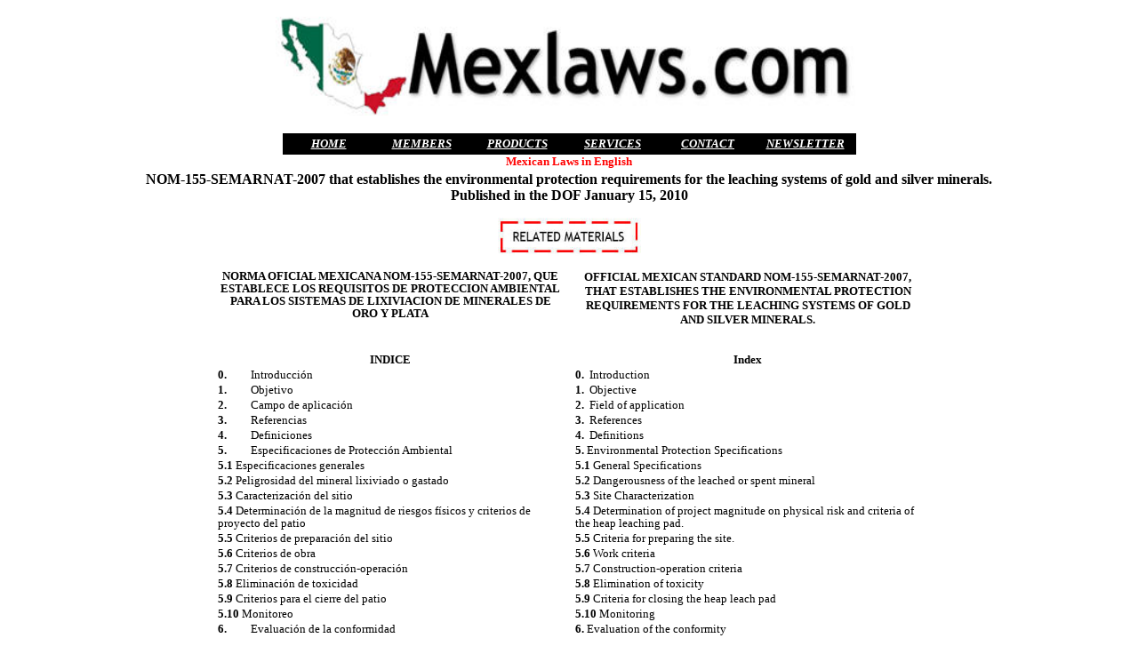

--- FILE ---
content_type: text/html
request_url: https://mexlaws.com/SEMARNAT/NOM-155-SEMARNAT-2007.htm
body_size: 3153
content:
<html>

<script language="JavaScript">
<!--
function handleParent(parentId)
{
	myParent = document.getElementById("menu" + parentId)

	if (myParent.style.display=="none") {
		myParent.style.display="block"
	} else {
		myParent.style.display="none"
	}
}
//-->
</script>

<head>
<meta name="keywords" content="gold mining, leaching systems, silver mining ">
<meta name="description" content="NOM-155-SEMARNAT-2007, THAT ESTABLISHES THE ENVIRONMENTAL PROTECTION REQUIREMENTS FOR THE LEACHING SYSTEMS OF GOLD AND SILVER MINERALS.">

<meta http-equiv="copyright" content="Lic. Glenn Louis McBride">
<meta http-equiv="Content-Type" content="text/html; charset=windows-1252">
<meta http-equiv="distribution" content="global">
<meta http-equiv="robots" content="index,follow">
<meta name="MSSmartTagsPreventParsing" content="TRUE">

<title> NOM-155-SEMARNAT-2010, </title>

<link href="../menuStyle.css" rel="stylesheet" type="text/css" />
<style>
<!--
 table.MsoNormalTable
	{mso-style-parent:"";
	font-size:10.0pt;
	font-family:"Times New Roman","serif"}
-->
</style>
</head>
<body>
<p align="center">





<font face="Trebuchet MS" size="2">





<img border="0" src="../images/mexlawslogo.jpg" width="660" height="126"></font></p>
</p>
<div align="center">
	<table border="0" width="645" cellpadding="2" bgcolor="#000000">
		<tr>
			<td align="center" width="107">
			<i><b>
			<font face="Trebuchet MS" color="#FFFFFF"><a href="https://mexlaws.com/index.htm">
			<font color="#FFFFFF" size="2">HOME</font></a></font></b></i></td>
			<td align="center" width="107">
			<i><b>
			<font face="Trebuchet MS" color="#FFFFFF">
			<a href="https://mexlaws.com/members/members.htm">
			<font color="#FFFFFF" size="2">MEMBERS</font></a></font></b></i></td>
			<td align="center" width="107">
			<i><b>
			<font face="Trebuchet MS" color="#FFFFFF">
			<a href="https://mexlaws.com/completelist.htm">
			<font color="#FFFFFF" size="2">PRODUCTS</font></a></font></b></i></td>
			<td align="center" width="107">
			<i><b>
			<font face="Trebuchet MS" color="#FFFFFF"><a href="https://mexlaws.com/services.htm">
			<font color="#FFFFFF" size="2">SERVICES</font></a></font></b></i></td>
			<td align="center" width="107">
			<i><b>
			<font face="Trebuchet MS" color="#FFFFFF"><a href="https://mexlaws.com/contact.htm">
			<font color="#FFFFFF" size="2">CONTACT</font></a></font></b></i></td>
			<td align="center" width="108">
			<i><b>
			<font face="Trebuchet MS" color="#FFFFFF"><a href="https://mexlaws.com/newsletter.htm">
			<font color="#FFFFFF" size="2">NEWSLETTER</font></a></font></b></i></td>
		</tr>
	</table>
	<b><font face="Trebuchet MS" color="#FF0000"><font size="2">Mexican Laws in English
					 
	</font>
					 
<div align="center">
<div align="center">
	<table border="0" width="80%">
		<tr>
			<td><b><font face="Trebuchet MS" size="2">
			<div align="center" style="margin-top: 0px; margin-bottom: 0px">
				<table border="0" cellpadding="0" style="border-collapse: collapse" width="100%" height="19">
					<tr>
						<td align="center">
						<span style="font-weight: 700">
						NOM-155-SEMARNAT-2007 that establishes the environmental 
						protection requirements for the leaching systems of gold 
						and silver minerals. </span><b>
						<br>
						Published in the DOF January 15, 2010 </b></td>
					</tr>
				</table>
			</div>
			</font></b>
			<p align="center"><a href="semarnat.htm">
			<font size="2">
			<img border="0" src="seesalud.jpg" width="161" height="43"></font></a></p>
			<div style="mso-element:footnote-list">
				<div align="center">
					<table class="MsoNormalTable" border="0" cellpadding="0" style="border-collapse: collapse" width="80%">
						<tr>
							<td width="319" valign="top" style="width: 40%; padding-left: 5.4pt; padding-right: 5.4pt; padding-top: 0in; padding-bottom: 0in" align="center">
							<p class="ANOTACION" style="line-height: 11.0pt; margin-bottom: 2.25pt">
							<span lang="ES-TRAD" style="font-weight: 700">
							<font face="Trebuchet MS" size="2">NORMA OFICIAL MEXICANA NOM-155-SEMARNAT-2007, QUE 
							ESTABLECE LOS REQUISITOS DE PROTECCION AMBIENTAL 
							PARA LOS SISTEMAS DE LIXIVIACION DE MINERALES DE ORO 
							Y PLATA</font></span></td>
							<td width="319" valign="top" style="width: 40%; padding-left: 5.4pt; padding-right: 5.4pt; padding-top: 0in; padding-bottom: 0in" align="center">
							<p class="Titulo1" align="center" style="text-align: center; border: medium none">
							<span style="font-weight: 700">
							<font face="Trebuchet MS" size="2">OFFICIAL MEXICAN STANDARD NOM-155-SEMARNAT-2007, 
							THAT ESTABLISHES THE ENVIRONMENTAL PROTECTION 
							REQUIREMENTS FOR THE LEACHING SYSTEMS OF GOLD AND 
							SILVER MINERALS.</font></span></p>
							<p class="ANOTACION" style="line-height: 11.0pt; margin-bottom: 2.25pt">
							<span style="font-weight: 700">
							<font face="Trebuchet MS" size="2">&nbsp;</font></span></td>
						</tr>
						<tr>
							<td width="319" valign="top" style="width: 40%; padding-left: 5.4pt; padding-right: 5.4pt; padding-top: 0in; padding-bottom: 0in" align="center">
							<p class="ANOTACION" style="line-height: 11.0pt; margin-bottom: 2.25pt">
							<span lang="ES-TRAD" style="font-weight: 700">
							<font face="Trebuchet MS" size="2">INDICE</font></span></td>
							<td width="319" valign="top" style="width: 40%; padding-left: 5.4pt; padding-right: 5.4pt; padding-top: 0in; padding-bottom: 0in" align="center">
							<p class="ANOTACION" style="line-height: 11.0pt; margin-bottom: 2.25pt">
							<span style="font-weight: 700">
							<font face="Trebuchet MS" size="2">Index</font></span></td>
						</tr>
						<tr>
							<td width="319" valign="top" style="width: 40%; padding-left: 5.4pt; padding-right: 5.4pt; padding-top: 0in; padding-bottom: 0in">
							<p class="Texto" style="text-indent: 0in; line-height: 11.0pt; margin-bottom: 2.25pt">
							<b>
							<span lang="ES">
							<font face="Trebuchet MS" size="2">0.</font></span></b><span lang="ES"><font face="Trebuchet MS" size="2">&nbsp;&nbsp;&nbsp;&nbsp;&nbsp;&nbsp;&nbsp;&nbsp; 
							Introducción</font></span></td>
							<td width="319" valign="top" style="width: 40%; padding-left: 5.4pt; padding-right: 5.4pt; padding-top: 0in; padding-bottom: 0in">
							<p class="Texto" style="text-indent: 0in; line-height: 11.0pt; margin-bottom: 2.25pt">
							<b>
							<font face="Trebuchet MS" size="2">0. </font></b>
							<font face="Trebuchet MS" size="2">&nbsp;Introduction 
							</font></td>
						</tr>
						<tr>
							<td width="319" valign="top" style="width: 40%; padding-left: 5.4pt; padding-right: 5.4pt; padding-top: 0in; padding-bottom: 0in">
							<p class="Texto" style="text-indent: 0in; line-height: 11.0pt; margin-bottom: 2.25pt">
							<b>
							<span lang="ES">
							<font face="Trebuchet MS" size="2">1.</font></span></b><span lang="ES"><font face="Trebuchet MS" size="2">&nbsp;&nbsp;&nbsp;&nbsp;&nbsp;&nbsp;&nbsp;&nbsp; 
							Objetivo</font></span></td>
							<td width="319" valign="top" style="width: 40%; padding-left: 5.4pt; padding-right: 5.4pt; padding-top: 0in; padding-bottom: 0in">
							<p class="Texto" style="text-indent: 0in; line-height: 11.0pt; margin-bottom: 2.25pt">
							<b>
							<font face="Trebuchet MS" size="2">1.&nbsp; </font></b>
							<font face="Trebuchet MS" size="2">Objective</font></td>
						</tr>
						<tr>
							<td width="319" valign="top" style="width: 40%; padding-left: 5.4pt; padding-right: 5.4pt; padding-top: 0in; padding-bottom: 0in">
							<p class="Texto" style="text-indent: 0in; line-height: 11.0pt; margin-bottom: 2.25pt">
							<b>
							<span lang="ES">
							<font face="Trebuchet MS" size="2">2.</font></span></b><span lang="ES"><font face="Trebuchet MS" size="2">&nbsp;&nbsp;&nbsp;&nbsp;&nbsp;&nbsp;&nbsp;&nbsp; 
							Campo de aplicación</font></span></td>
							<td width="319" valign="top" style="width: 40%; padding-left: 5.4pt; padding-right: 5.4pt; padding-top: 0in; padding-bottom: 0in">
							<p class="Texto" style="text-indent: 0in; line-height: 11.0pt; margin-bottom: 2.25pt">
							<b>
							<font face="Trebuchet MS" size="2">2.&nbsp; </font></b>
							<font face="Trebuchet MS" size="2">Field of application</font></td>
						</tr>
						<tr>
							<td width="319" valign="top" style="width: 40%; padding-left: 5.4pt; padding-right: 5.4pt; padding-top: 0in; padding-bottom: 0in">
							<p class="Texto" style="text-indent: 0in; line-height: 11.0pt; margin-bottom: 2.25pt">
							<b>
							<span lang="ES">
							<font face="Trebuchet MS" size="2">3.</font></span></b><span lang="ES"><font face="Trebuchet MS" size="2">&nbsp;&nbsp;&nbsp;&nbsp;&nbsp;&nbsp;&nbsp;&nbsp; 
							Referencias </font> </span></td>
							<td width="319" valign="top" style="width: 40%; padding-left: 5.4pt; padding-right: 5.4pt; padding-top: 0in; padding-bottom: 0in">
							<p class="Texto" style="text-indent: 0in; line-height: 11.0pt; margin-bottom: 2.25pt">
							<b>
							<font face="Trebuchet MS" size="2">3.&nbsp; </font></b>
							<font face="Trebuchet MS" size="2">References </font></td>
						</tr>
						<tr>
							<td width="319" valign="top" style="width: 40%; padding-left: 5.4pt; padding-right: 5.4pt; padding-top: 0in; padding-bottom: 0in">
							<p class="Texto" style="text-indent: 0in; line-height: 11.0pt; margin-bottom: 2.25pt">
							<b>
							<span lang="ES">
							<font face="Trebuchet MS" size="2">4.</font></span></b><span lang="ES"><font face="Trebuchet MS" size="2">&nbsp;&nbsp;&nbsp;&nbsp;&nbsp;&nbsp;&nbsp;&nbsp; 
							Definiciones</font></span></td>
							<td width="319" valign="top" style="width: 40%; padding-left: 5.4pt; padding-right: 5.4pt; padding-top: 0in; padding-bottom: 0in">
							<p class="Texto" style="text-indent: 0in; line-height: 11.0pt; margin-bottom: 2.25pt">
							<b>
							<font face="Trebuchet MS" size="2">4.&nbsp; </font></b>
							<font face="Trebuchet MS" size="2">Definitions 
							</font></td>
						</tr>
						<tr>
							<td width="319" valign="top" style="width: 40%; padding-left: 5.4pt; padding-right: 5.4pt; padding-top: 0in; padding-bottom: 0in">
							<p class="Texto" style="text-indent: 0in; line-height: 11.0pt; margin-bottom: 2.25pt">
							<b>
							<span lang="ES">
							<font face="Trebuchet MS" size="2">5.&nbsp;&nbsp;&nbsp;&nbsp;&nbsp;&nbsp;&nbsp;&nbsp; 
							</font> </span></b>
							<span lang="ES">
							<font face="Trebuchet MS" size="2">Especificaciones de Protección Ambiental</font></span></td>
							<td width="319" valign="top" style="width: 40%; padding-left: 5.4pt; padding-right: 5.4pt; padding-top: 0in; padding-bottom: 0in">
							<p class="Texto" style="text-indent: 0in; line-height: 11.0pt; margin-bottom: 2.25pt">
							<b>
							<font face="Trebuchet MS" size="2">5.</font></b><font face="Trebuchet MS">
							</font><font face="Trebuchet MS" size="2">Environmental Protection Specifications</font></td>
						</tr>
						<tr>
							<td width="319" valign="top" style="width: 40%; padding-left: 5.4pt; padding-right: 5.4pt; padding-top: 0in; padding-bottom: 0in">
							<p class="Texto" style="text-indent: 0in; line-height: 11.0pt; margin-bottom: 2.25pt">
							<b>
							<span lang="ES">
							<font face="Trebuchet MS" size="2">5.1</font></span></b><span lang="ES"><font face="Trebuchet MS" size="2"> 
							Especificaciones generales</font></span></td>
							<td width="319" valign="top" style="width: 40%; padding-left: 5.4pt; padding-right: 5.4pt; padding-top: 0in; padding-bottom: 0in">
							<p class="Texto" style="text-indent: 0in; line-height: 11.0pt; margin-bottom: 2.25pt">
							<b>
							<font face="Trebuchet MS" size="2">5.1 </font></b>
							<font face="Trebuchet MS" size="2">General Specifications</font></td>
						</tr>
						<tr>
							<td width="319" valign="top" style="width: 40%; padding-left: 5.4pt; padding-right: 5.4pt; padding-top: 0in; padding-bottom: 0in">
							<p class="Texto" style="text-indent: 0in; line-height: 11.0pt; margin-bottom: 2.25pt">
							<b>
							<span lang="ES">
							<font face="Trebuchet MS" size="2">5.2</font></span></b><span lang="ES"><font face="Trebuchet MS" size="2"> 
							Peligrosidad del mineral lixiviado o gastado</font></span></td>
							<td width="319" valign="top" style="width: 40%; padding-left: 5.4pt; padding-right: 5.4pt; padding-top: 0in; padding-bottom: 0in">
							<p class="Texto" style="text-indent: 0in; line-height: 11.0pt; margin-bottom: 2.25pt">
							<b>
							<font face="Trebuchet MS" size="2">5.2 </font></b>
							<font face="Trebuchet MS" size="2">Dangerousness of the leached or spent mineral</font></td>
						</tr>
						<tr>
							<td width="319" valign="top" style="width: 40%; padding-left: 5.4pt; padding-right: 5.4pt; padding-top: 0in; padding-bottom: 0in">
							<p class="Texto" style="text-indent: 0in; line-height: 11.0pt; margin-bottom: 2.25pt">
							<b>
							<span lang="ES">
							<font face="Trebuchet MS" size="2">5.3</font></span></b><span lang="ES"><font face="Trebuchet MS" size="2"> 
							Caracterización del sitio</font></span></td>
							<td width="319" valign="top" style="width: 40%; padding-left: 5.4pt; padding-right: 5.4pt; padding-top: 0in; padding-bottom: 0in">
							<p class="Texto" style="text-indent: 0in; line-height: 11.0pt; margin-bottom: 2.25pt">
							<b>
							<font face="Trebuchet MS" size="2">5.3 </font></b>
							<font face="Trebuchet MS" size="2">Site Characterization</font></td>
						</tr>
						<tr>
							<td width="319" valign="top" style="width: 40%; padding-left: 5.4pt; padding-right: 5.4pt; padding-top: 0in; padding-bottom: 0in">
							<p class="Texto" style="text-indent: 0in; line-height: 11.0pt; margin-bottom: 2.25pt">
							<b>
							<span lang="ES">
							<font face="Trebuchet MS" size="2">5.4</font></span></b><span lang="ES"><font face="Trebuchet MS" size="2"> 
							Determinación de la magnitud de riesgos físicos y 
							criterios de proyecto del patio</font></span></td>
							<td width="319" valign="top" style="width: 40%; padding-left: 5.4pt; padding-right: 5.4pt; padding-top: 0in; padding-bottom: 0in">
							<p class="Texto" style="text-indent: 0in; line-height: 11.0pt; margin-bottom: 2.25pt">
							<b>
							<font face="Trebuchet MS" size="2">5.4 </font></b>
							<font face="Trebuchet MS" size="2">Determination of project magnitude on physical risk 
							and criteria of the heap leaching pad. </font></td>
						</tr>
						<tr>
							<td width="319" valign="top" style="width: 40%; padding-left: 5.4pt; padding-right: 5.4pt; padding-top: 0in; padding-bottom: 0in">
							<p class="Texto" style="text-indent: 0in; line-height: 11.0pt; margin-bottom: 2.25pt">
							<b>
							<span lang="ES">
							<font face="Trebuchet MS" size="2">5.5</font></span></b><span lang="ES"><font face="Trebuchet MS" size="2"> 
							Criterios de preparación del sitio</font></span></td>
							<td width="319" valign="top" style="width: 40%; padding-left: 5.4pt; padding-right: 5.4pt; padding-top: 0in; padding-bottom: 0in">
							<p class="Texto" style="text-indent: 0in; line-height: 11.0pt; margin-bottom: 2.25pt">
							<b>
							<font face="Trebuchet MS" size="2">5.5 </font></b>
							<font face="Trebuchet MS" size="2">Criteria for preparing the site. 
							</font></td>
						</tr>
						<tr>
							<td width="319" valign="top" style="width: 40%; padding-left: 5.4pt; padding-right: 5.4pt; padding-top: 0in; padding-bottom: 0in">
							<p class="Texto" style="text-indent: 0in; line-height: 11.0pt; margin-bottom: 2.25pt">
							<b>
							<span lang="ES">
							<font face="Trebuchet MS" size="2">5.6</font></span></b><span lang="ES"><font face="Trebuchet MS" size="2"> 
							Criterios de obra</font></span></td>
							<td width="319" valign="top" style="width: 40%; padding-left: 5.4pt; padding-right: 5.4pt; padding-top: 0in; padding-bottom: 0in">
							<p class="Texto" style="text-indent: 0in; line-height: 11.0pt; margin-bottom: 2.25pt">
							<b>
							<font face="Trebuchet MS" size="2">5.6</font></b><font face="Trebuchet MS">
							</font><font face="Trebuchet MS" size="2">Work criteria</font></td>
						</tr>
						<tr>
							<td width="319" valign="top" style="width: 40%; padding-left: 5.4pt; padding-right: 5.4pt; padding-top: 0in; padding-bottom: 0in">
							<p class="Texto" style="text-indent: 0in; line-height: 11.0pt; margin-bottom: 2.25pt">
							<b>
							<span lang="ES">
							<font face="Trebuchet MS" size="2">5.7</font></span></b><span lang="ES"><font face="Trebuchet MS" size="2"> 
							Criterios de construcción-operación</font></span></td>
							<td width="319" valign="top" style="width: 40%; padding-left: 5.4pt; padding-right: 5.4pt; padding-top: 0in; padding-bottom: 0in">
							<p class="Texto" style="text-indent: 0in; line-height: 11.0pt; margin-bottom: 2.25pt">
							<b>
							<font face="Trebuchet MS" size="2">5.7 </font></b>
							<font face="Trebuchet MS" size="2">Construction-operation criteria 
							</font></td>
						</tr>
						<tr>
							<td width="319" valign="top" style="width: 40%; padding-left: 5.4pt; padding-right: 5.4pt; padding-top: 0in; padding-bottom: 0in">
							<p class="Texto" style="text-indent: 0in; line-height: 11.0pt; margin-bottom: 2.25pt">
							<b>
							<span lang="ES">
							<font face="Trebuchet MS" size="2">5.8</font></span></b><span lang="ES"><font face="Trebuchet MS" size="2"> 
							Eliminación de toxicidad</font></span></td>
							<td width="319" valign="top" style="width: 40%; padding-left: 5.4pt; padding-right: 5.4pt; padding-top: 0in; padding-bottom: 0in">
							<p class="Texto" style="text-indent: 0in; line-height: 11.0pt; margin-bottom: 2.25pt">
							<b>
							<font face="Trebuchet MS" size="2">5.8</font></b><font face="Trebuchet MS">
							</font><font face="Trebuchet MS" size="2">Elimination of toxicity</font></td>
						</tr>
						<tr>
							<td width="319" valign="top" style="width: 40%; padding-left: 5.4pt; padding-right: 5.4pt; padding-top: 0in; padding-bottom: 0in">
							<p class="Texto" style="text-indent: 0in; line-height: 11.0pt; margin-bottom: 2.25pt">
							<b>
							<span lang="ES">
							<font face="Trebuchet MS" size="2">5.9</font></span></b><span lang="ES"><font face="Trebuchet MS" size="2"> 
							Criterios para el cierre del patio</font></span></td>
							<td width="319" valign="top" style="width: 40%; padding-left: 5.4pt; padding-right: 5.4pt; padding-top: 0in; padding-bottom: 0in">
							<p class="Texto" style="text-indent: 0in; line-height: 11.0pt; margin-bottom: 2.25pt">
							<b>
							<font face="Trebuchet MS" size="2">5.9 </font></b>
							<font face="Trebuchet MS" size="2">Criteria for closing the heap leach pad</font></td>
						</tr>
						<tr>
							<td width="319" valign="top" style="width: 40%; padding-left: 5.4pt; padding-right: 5.4pt; padding-top: 0in; padding-bottom: 0in">
							<p class="Texto" style="text-indent: 0in; line-height: 11.0pt; margin-bottom: 2.25pt">
							<b>
							<span lang="ES">
							<font face="Trebuchet MS" size="2">5.10</font></span></b><span lang="ES"><font face="Trebuchet MS" size="2"> 
							Monitoreo</font></span></td>
							<td width="319" valign="top" style="width: 40%; padding-left: 5.4pt; padding-right: 5.4pt; padding-top: 0in; padding-bottom: 0in">
							<p class="Texto" style="text-indent: 0in; line-height: 11.0pt; margin-bottom: 2.25pt">
							<b>
							<font face="Trebuchet MS" size="2">5.10 </font></b>
							<font face="Trebuchet MS" size="2">Monitoring</font></td>
						</tr>
						<tr>
							<td width="319" valign="top" style="width: 40%; padding-left: 5.4pt; padding-right: 5.4pt; padding-top: 0in; padding-bottom: 0in">
							<p class="Texto" style="text-indent: 0in; line-height: 11.0pt; margin-bottom: 3.15pt">
							<b>
							<span lang="ES">
							<font face="Trebuchet MS" size="2">6.</font></span></b><span lang="ES"><font face="Trebuchet MS" size="2">&nbsp;&nbsp;&nbsp;&nbsp;&nbsp;&nbsp;&nbsp;&nbsp; 
							Evaluación de la conformidad</font></span></td>
							<td width="319" valign="top" style="width: 40%; padding-left: 5.4pt; padding-right: 5.4pt; padding-top: 0in; padding-bottom: 0in">
							<p class="Texto" style="text-indent: 0in; line-height: 11.0pt; margin-bottom: 3.15pt">
							<b>
							<font face="Trebuchet MS" size="2">6. </font></b>
							<font face="Trebuchet MS" size="2">Evaluation of the conformity</font></td>
						</tr>
						<tr>
							<td width="319" valign="top" style="width: 40%; padding-left: 5.4pt; padding-right: 5.4pt; padding-top: 0in; padding-bottom: 0in">
							<p class="Texto" style="text-indent: 0in; line-height: 11.0pt; margin-bottom: 3.15pt">
							<b>
							<span lang="ES">
							<font face="Trebuchet MS" size="2">7.</font></span></b><span lang="ES"><font face="Trebuchet MS" size="2">&nbsp;&nbsp;&nbsp;&nbsp;&nbsp;&nbsp;&nbsp;&nbsp; 
							Grado de concordancia con normas y lineamientos 
							internacionales y con las normas mexicanas tomadas 
							como base para su elaboración</font></span></td>
							<td width="319" valign="top" style="width: 40%; padding-left: 5.4pt; padding-right: 5.4pt; padding-top: 0in; padding-bottom: 0in">
							<p class="Texto" style="text-indent: 0in; line-height: 11.0pt; margin-bottom: 3.15pt">
							<b>
							<font face="Trebuchet MS" size="2">7.&nbsp; </font></b>
							<font face="Trebuchet MS" size="2">Degree of concordance with international standards 
							and guidelines and with the Mexican standards taken 
							as criteria for their preparation.</font></td>
						</tr>
						<tr>
							<td width="319" valign="top" style="width: 40%; padding-left: 5.4pt; padding-right: 5.4pt; padding-top: 0in; padding-bottom: 0in">
							<p class="Texto" style="text-indent: 0in; line-height: 11.0pt; margin-bottom: 3.15pt">
							<b>
							<span lang="ES">
							<font face="Trebuchet MS" size="2">8.</font></span></b><span lang="ES"><font face="Trebuchet MS" size="2">&nbsp;&nbsp;&nbsp;&nbsp;&nbsp;&nbsp;&nbsp;&nbsp; 
							Bibliografía</font></span></td>
							<td width="319" valign="top" style="width: 40%; padding-left: 5.4pt; padding-right: 5.4pt; padding-top: 0in; padding-bottom: 0in">
							<p class="Texto" style="text-indent: 0in; line-height: 11.0pt; margin-bottom: 3.15pt">
							<b>
							<font face="Trebuchet MS" size="2">8. </font></b>
							<font face="Trebuchet MS" size="2">Bibliography</font></td>
						</tr>
						<tr>
							<td width="319" valign="top" style="width: 40%; padding-left: 5.4pt; padding-right: 5.4pt; padding-top: 0in; padding-bottom: 0in">
							<p class="Texto" style="text-indent: 0in; line-height: 11.0pt; margin-bottom: 3.15pt">
							<b>
							<span lang="ES">
							<font face="Trebuchet MS" size="2">9.</font></span></b><span lang="ES"><font face="Trebuchet MS" size="2">&nbsp;&nbsp;&nbsp;&nbsp;&nbsp;&nbsp;&nbsp;&nbsp; 
							Observancia de esta Norma</font></span></td>
							<td width="319" valign="top" style="width: 40%; padding-left: 5.4pt; padding-right: 5.4pt; padding-top: 0in; padding-bottom: 0in">
							<p class="Texto" style="text-indent: 0in; line-height: 11.0pt; margin-bottom: 3.15pt">
							<b>
							<font face="Trebuchet MS" size="2">9. </font></b>
							<font face="Trebuchet MS" size="2">Observance of this Standard.</font></td>
						</tr>
						<tr>
							<td width="319" valign="top" style="width: 40%; padding-left: 5.4pt; padding-right: 5.4pt; padding-top: 0in; padding-bottom: 0in">
							<p class="Texto" style="text-indent: 0in; line-height: 11.0pt; margin-bottom: 3.15pt">
							<span lang="ES"><font face="Trebuchet MS" size="2">Anexos Normativos:</font></span></td>
							<td width="319" valign="top" style="width: 40%; padding-left: 5.4pt; padding-right: 5.4pt; padding-top: 0in; padding-bottom: 0in">
							<p class="Texto" style="text-indent: 0in; line-height: 11.0pt; margin-bottom: 3.15pt">
							<font face="Trebuchet MS" size="2">Obligatory Annexes:</font></td>
						</tr>
						<tr>
							<td width="319" valign="top" style="width: 40%; padding-left: 5.4pt; padding-right: 5.4pt; padding-top: 0in; padding-bottom: 0in">
							<p class="Texto" style="text-indent: 0in; line-height: 11.0pt; margin-bottom: 3.15pt">
							<span lang="ES"><font face="Trebuchet MS" size="2">Anexo Normativo 1. Prueba de 
							extracción de constituyentes tóxicos</font></span></td>
							<td width="319" valign="top" style="width: 40%; padding-left: 5.4pt; padding-right: 5.4pt; padding-top: 0in; padding-bottom: 0in">
							<p class="Texto" style="text-indent: 0in; line-height: 11.0pt; margin-bottom: 3.15pt">
							<font face="Trebuchet MS" size="2">Obligatory Annex No. 1. Extraction Test of toxic 
							constituents</font></td>
						</tr>
						<tr>
							<td width="319" valign="top" style="width: 40%; padding-left: 5.4pt; padding-right: 5.4pt; padding-top: 0in; padding-bottom: 0in">
							<p class="Texto" style="text-indent: 0in; line-height: 11.0pt; margin-bottom: 3.15pt">
							<span lang="ES"><font face="Trebuchet MS" size="2">Anexo Normativo 2. Sistema 
							Unificado de Clasificación de Suelos (S.U.C.S.)</font></span></td>
							<td width="319" valign="top" style="width: 40%; padding-left: 5.4pt; padding-right: 5.4pt; padding-top: 0in; padding-bottom: 0in">
							<p class="Texto" style="text-indent: 0in; line-height: 11.0pt; margin-bottom: 3.15pt">
							<font face="Trebuchet MS" size="2">Obligatory Annex No. 2. Unified System of 
							Classification of Soils (S.U.C.S.)</font></td>
						</tr>
						<tr>
							<td width="319" valign="top" style="width: 40%; padding-left: 5.4pt; padding-right: 5.4pt; padding-top: 0in; padding-bottom: 0in">
							<p class="Texto" style="text-indent: 0in; line-height: 11.0pt; margin-bottom: 3.15pt">
							<span lang="ES"><font face="Trebuchet MS" size="2">Anexo Normativo 3. Clasificación 
							mexicana de patios: intensidad relativa de riesgo, 
							métodos para análisis de estabilidad y tipo de 
							monitoreo recomendado</font></span></td>
							<td width="319" valign="top" style="width: 40%; padding-left: 5.4pt; padding-right: 5.4pt; padding-top: 0in; padding-bottom: 0in">
							<p class="Texto" style="text-indent: 0in; line-height: 11.0pt; margin-bottom: 3.15pt">
							<font face="Trebuchet MS" size="2">Obligatory Annex No. 3. Mexican classification of 
							heap leach pads: relative intensity of risk, 
							analysis methods for stability and type of 
							recommended monitoring. </font></td>
						</tr>
						<tr>
							<td width="319" valign="top" style="width: 40%; padding-left: 5.4pt; padding-right: 5.4pt; padding-top: 0in; padding-bottom: 0in">
							<p class="Texto" style="text-indent: 0in; line-height: 11.0pt; margin-bottom: 3.15pt">
							<span lang="ES"><font face="Trebuchet MS" size="2">Figuras y cuadros:</font></span></td>
							<td width="319" valign="top" style="width: 40%; padding-left: 5.4pt; padding-right: 5.4pt; padding-top: 0in; padding-bottom: 0in">
							<p class="Texto" style="text-indent: 0in; line-height: 11.0pt; margin-bottom: 3.15pt">
							<font face="Trebuchet MS" size="2">Figures and Tables:</font></td>
						</tr>
						<tr>
							<td width="319" valign="top" style="width: 40%; padding-left: 5.4pt; padding-right: 5.4pt; padding-top: 0in; padding-bottom: 0in">
							<p class="Texto" style="text-indent: 0in; line-height: 11.0pt; margin-bottom: 3.15pt">
							<span lang="ES"><font face="Trebuchet MS" size="2">Figura 1. Sistema de lixiviación</font></span></td>
							<td width="319" valign="top" style="width: 40%; padding-left: 5.4pt; padding-right: 5.4pt; padding-top: 0in; padding-bottom: 0in">
							<p class="Texto" style="text-indent: 0in; line-height: 11.0pt; margin-bottom: 3.15pt">
							<font face="Trebuchet MS" size="2">Figure 1. Leaching system</font></td>
						</tr>
						<tr>
							<td width="319" valign="top" style="width: 40%; padding-left: 5.4pt; padding-right: 5.4pt; padding-top: 0in; padding-bottom: 0in">
							<p class="Texto" style="text-indent: 0in; line-height: 11.0pt; margin-bottom: 3.15pt">
							<span lang="ES"><font face="Trebuchet MS" size="2">Figura 2. Regiones 
							hidrológico-administrativas de la República Mexicana</font></span></td>
							<td width="319" valign="top" style="width: 40%; padding-left: 5.4pt; padding-right: 5.4pt; padding-top: 0in; padding-bottom: 0in">
							<p class="Texto" style="text-indent: 0in; line-height: 11.0pt; margin-bottom: 3.15pt">
							<font face="Trebuchet MS" size="2">Figure 2.</font><font face="Trebuchet MS">
							</font><font face="Trebuchet MS" size="2">Hydrological-administrative regions of the Mexican 
							Republic.</font></td>
						</tr>
						<tr>
							<td width="319" valign="top" style="width: 40%; padding-left: 5.4pt; padding-right: 5.4pt; padding-top: 0in; padding-bottom: 0in">
							<p class="Texto" style="text-indent: 0in; line-height: 11.0pt; margin-bottom: 3.15pt">
							<span lang="ES"><font face="Trebuchet MS" size="2">Figura 3. Regiones sísmicas en la 
							República Mexicana</font></span></td>
							<td width="319" valign="top" style="width: 40%; padding-left: 5.4pt; padding-right: 5.4pt; padding-top: 0in; padding-bottom: 0in">
							<p class="Texto" style="text-indent: 0in; line-height: 11.0pt; margin-bottom: 3.15pt">
							<font face="Trebuchet MS" size="2">Figure 3.</font><font face="Trebuchet MS">
							</font><font face="Trebuchet MS" size="2">Seismic regions in the Mexican Republic.</font></td>
						</tr>
						<tr>
							<td width="319" valign="top" style="width: 40%; padding-left: 5.4pt; padding-right: 5.4pt; padding-top: 0in; padding-bottom: 0in">
							<p class="Texto" style="text-indent: 0in; line-height: 11.0pt; margin-bottom: 3.15pt">
							<span lang="ES"><font face="Trebuchet MS" size="2">Cuadro 1. Límites para determinar 
							peligrosidad por reactividad del mineral</font></span></td>
							<td width="319" valign="top" style="width: 40%; padding-left: 5.4pt; padding-right: 5.4pt; padding-top: 0in; padding-bottom: 0in">
							<p class="Texto" style="text-indent: 0in; line-height: 11.0pt; margin-bottom: 3.15pt">
							<font face="Trebuchet MS" size="2">Table 1.</font><font face="Trebuchet MS">
							</font><font face="Trebuchet MS" size="2">Limits for determining hazards according to mineral 
							radioactivity.</font></td>
						</tr>
						<tr>
							<td width="319" valign="top" style="width: 40%; padding-left: 5.4pt; padding-right: 5.4pt; padding-top: 0in; padding-bottom: 0in">
							<p class="Texto" style="text-indent: 0in; line-height: 11.0pt; margin-bottom: 3.15pt">
							<span lang="ES"><font face="Trebuchet MS" size="2">Cuadro 2. Clasificación 
							topográfica en la República Mexicana</font></span></td>
							<td width="319" valign="top" style="width: 40%; padding-left: 5.4pt; padding-right: 5.4pt; padding-top: 0in; padding-bottom: 0in">
							<p class="Texto" style="text-indent: 0in; line-height: 11.0pt; margin-bottom: 3.15pt">
							<font face="Trebuchet MS" size="2">Table 2.</font><font face="Trebuchet MS">
							</font><font face="Trebuchet MS" size="2">Topographic classification in the Mexican Republic</font></td>
						</tr>
					</table>
				</div>
				<font size="2">
				<br clear="all">
				</font>
			</div>
			<p align="center"><b><font face="Trebuchet MS" size="2">$2220.00 PESOS</font></b></p>
			<b><font face="Trebuchet MS">
			
			
		<form name="forma" method="post" action="/orderform.php?action=add&lang=eng">
<input type="hidden" name="item" value="759">
<p align="center">
<input type="submit" name="Submit" value="Order" /><font size="2"> </font>
</p>
</form>				
			</font></b></p>
			<font size="2">
			</font></font></p>
&nbsp;</p>
  			
			<div align="justify" style="margin-top: 0px; margin-bottom: 0px">
				<font face="Trebuchet MS" color="#333333" size="2">
				-&nbsp; All documents are delivered by email and are in a PDF 2 
				column Spanish/English format. </font></div>
			<div align="justify" style="margin-top: 0px; margin-bottom: 0px">
				<font face="Trebuchet MS" color="#333333" size="2">
				-&nbsp; If you pay with a credit card, you will receive your document 
				shortly after authorization.</font></div>
			<div align="justify" style="margin-top: 0px; margin-bottom: 0px">
				<font face="Trebuchet MS" color="#333333" size="2">
				-&nbsp; All prices in Mexican Pesos  </font>
			</div>
			<div align="justify" style="margin-top: 0px; margin-bottom: 0px">
				<font face="Trebuchet MS" color="#333333" size="2">
				-&nbsp; - IVA is included in the posted price</font></div>
			<p>&nbsp;</td>
		</tr>
		<tr>
			<td>&nbsp;</td>
		</tr>
	</table>
</div>
</body>

</html>